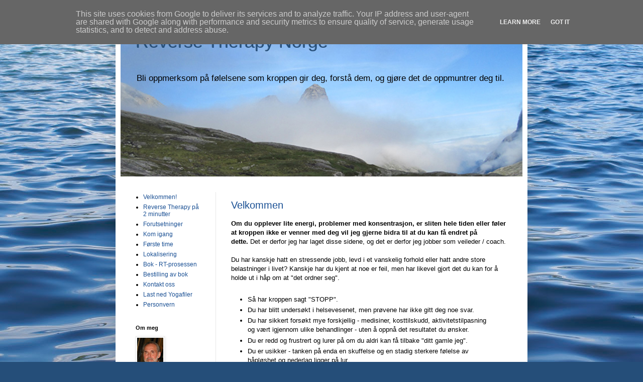

--- FILE ---
content_type: text/html; charset=UTF-8
request_url: https://www.reverse-therapy.no/b/stats?style=BLACK_TRANSPARENT&timeRange=LAST_MONTH&token=APq4FmDxfCIqOhd0n105NHFjkIgmSVY_772DtUpgfeHxj0evAyDKEtibtKPCPs3JwW__TZRbZIwTRXJwNDrhNxx7h2M8JoHLAw
body_size: 43
content:
{"total":1715,"sparklineOptions":{"backgroundColor":{"fillOpacity":0.1,"fill":"#000000"},"series":[{"areaOpacity":0.3,"color":"#202020"}]},"sparklineData":[[0,52],[1,20],[2,27],[3,22],[4,49],[5,58],[6,43],[7,22],[8,33],[9,35],[10,48],[11,27],[12,25],[13,35],[14,93],[15,76],[16,58],[17,13],[18,27],[19,31],[20,91],[21,17],[22,23],[23,21],[24,40],[25,31],[26,18],[27,23],[28,81],[29,5]],"nextTickMs":3600000}